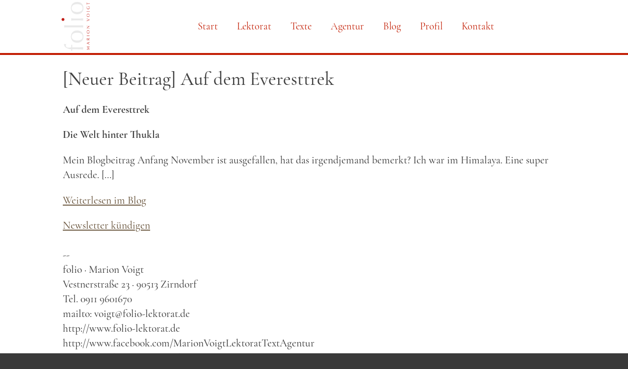

--- FILE ---
content_type: text/html; charset=UTF-8
request_url: https://www.folio-lektorat.de/newsletter-details/neuer-beitrag-auf-dem-everesttrek.html
body_size: 4369
content:
<!DOCTYPE html>
<html lang="de-DE">
<head>
<meta charset="UTF-8">
<title>[Neuer Beitrag] Auf dem Everesttrek - folio-lektorat</title>
<base href="https://www.folio-lektorat.de/">
<meta name="robots" content="index,follow">
<meta name="description" content="Erfahren Sie in meinem Newsletters von Marion Voigt - folio Lektorat | Texte | Agentur alles Lesenswerte aus der Welt der Bücher">
<meta name="generator" content="Contao Open Source CMS">
<meta name="viewport" content="width=device-width,initial-scale=1.0">
<link rel="stylesheet" href="system/modules/euf_grid/assets/euf_grid.css?v=03bbb5f1"><link rel="stylesheet" href="assets/contao/css/layout.min.css?v=8a9171bc"><link rel="stylesheet" href="assets/contao/css/form.min.css?v=8a9171bc"><link rel="stylesheet" href="bundles/contaommenu/mmenu/mmenu.css?v=2e934b13"><link rel="stylesheet" href="files/css/fonts.css?v=941883b3"><link rel="stylesheet" href="assets/css/files_scss_theme-styles.min.scss.css?v=22747936"><script src="assets/jquery/js/jquery.min.js?v=42c9d10e"></script><script src="bundles/contaommenu/mmenu/mmenu.polyfills.js?v=2e934b13"></script><script src="bundles/contaommenu/mmenu/mmenu.js?v=2e934b13"></script><!--<link rel="preload" href="/files/css/fonts.css" as="style">
<link href="/files/fonts/cormorant-garamond-v9-latin-regular.woff2" crossorigin>
<link href="/files/fonts/cormorant-garamond-v9-latin-italic.woff2" crossorigin>
<link href="/files/fonts/cormorant-garamond-v9-latin-500.woff2" crossorigin>
<link href="/files/fonts/cormorant-garamond-v9-latin-500italic.woff2" crossorigin>
<link href="/files/fonts/cormorant-garamond-v9-latin-700.woff2" crossorigin>
<link href="/files/fonts/cormorant-garamond-v9-latin-700italic.woff2" crossorigin>
-->
<style>@media screen and (min-width:850px){#navi-mmenu{display:none}}</style>
<link rel="apple-touch-icon" sizes="57x57" href="/files/layout/favicon/apple-icon-57x57.png">
<link rel="apple-touch-icon" sizes="60x60" href="/files/layout/favicon/apple-icon-60x60.png">
<link rel="apple-touch-icon" sizes="72x72" href="/files/layout/favicon/apple-icon-72x72.png">
<link rel="apple-touch-icon" sizes="76x76" href="/files/layout/favicon/apple-icon-76x76.png">
<link rel="apple-touch-icon" sizes="114x114" href="/files/layout/favicon/apple-icon-114x114.png">
<link rel="apple-touch-icon" sizes="120x120" href="/files/layout/favicon/apple-icon-120x120.png">
<link rel="apple-touch-icon" sizes="144x144" href="/files/layout/favicon/apple-icon-144x144.png">
<link rel="apple-touch-icon" sizes="152x152" href="/files/layout/favicon/apple-icon-152x152.png">
<link rel="apple-touch-icon" sizes="180x180" href="/files/layout/favicon/apple-icon-180x180.png">
<link rel="icon" type="image/png" sizes="192x192"  href="/files/layout/favicon/android-icon-192x192.png">
<link rel="icon" type="image/png" sizes="32x32" href="/files/layout/favicon/favicon-32x32.png">
<link rel="icon" type="image/png" sizes="96x96" href="/files/layout/favicon/favicon-96x96.png">
<link rel="icon" type="image/png" sizes="16x16" href="/files/layout/favicon/favicon-16x16.png">
<link rel="manifest" href="/files/layout/favicon/manifest.json">
<meta name="msapplication-TileColor" content="#ffffff">
<meta name="msapplication-TileImage" content="/files/layout/favicon/ms-icon-144x144.png">
<meta name="theme-color" content="#ffffff">
</head>
<body id="top">
<div id="wrapper">
<header id="header">
<div class="inside">
<div class="logo" style="padding-top: 0.25rem; padding-bottom: 0.25rem">
<a href="/" title="Startseite Marion Voigt folio Lektorat Texte Agentur" target="_self">
<img src="files/layout/folio_logo.svg" alt="folio lektorat Logo">
</a>
</div>
<!-- indexer::stop -->
<nav class="mod_navigation nav-main block">
<a href="newsletter-details/neuer-beitrag-auf-dem-everesttrek.html#skipNavigation1" class="invisible">Navigation überspringen</a>
<ul class="level_1">
<li class="submenu first"><a href="./" title="Marion Voigt folio · Lektorat | Texte | Agentur" class="submenu first" aria-haspopup="true">Start</a>
<ul class="level_2">
<li class="first"><a href="autorinnen-und-autoren.html" title="Lektorat, Texte und Beratung für Autorinnen und Autoren in Franken" class="first">Autorinnen und Autoren</a></li>
<li><a href="institutionen-und-unternehmen.html" title="Lektorat, Texte und Beratung für Institutionen und Unternehmen in Franken">Institutionen und Unternehmen</a></li>
<li class="last"><a href="verlage.html" title="Lektorat, Texte und Beratung für Verlage in Nürnberg, Fürth, Erlangen" class="last">Verlage</a></li>
</ul>
</li>
<li><a href="lektorat.html" title="Lektorat in Franken">Lektorat</a></li>
<li><a href="texte.html" title="Texte in Nürnberg, Fürth, Erlangen">Texte</a></li>
<li><a href="agentur.html" title="Ihre Beraterin für gute Texte und schöne Bücher in Franken">Agentur</a></li>
<li><a href="blog.html" title="Marion Voigt Blog">Blog</a></li>
<li class="submenu"><a href="profil.html" title="Marion Voigt Profil" class="submenu" aria-haspopup="true">Profil</a>
<ul class="level_2">
<li class="first"><a href="veroffentlichungen.html" title="Marion Voigt Veröffentlichungen" class="first">Veröffentlichungen</a></li>
<li class="last"><a href="kooperation-print-more.html" title="Marion Voigt Kooperation: print &amp; more" class="last">Kooperation: print & more</a></li>
</ul>
</li>
<li class="last"><a href="kontakt.html" title="Marion Voigt Kontaktinformationen" class="last">Kontakt</a></li>
</ul>
<span id="skipNavigation1" class="invisible"></span>
</nav>
<!-- indexer::continue -->
<div class="nav-toggle"><a href="#navi-mmenu"><img src="files/layout/icn_menu.svg" alt="Icon Menü"> Menü</a></div>
<!-- indexer::stop -->
<nav class="mod_mmenu" id="navi-mmenu">
<ul class="level_1">
<li class="submenu first"><a href="./" title="Marion Voigt folio · Lektorat | Texte | Agentur" class="submenu first" aria-haspopup="true">Start</a>
<ul class="level_2">
<li class="first"><a href="autorinnen-und-autoren.html" title="Lektorat, Texte und Beratung für Autorinnen und Autoren in Franken" class="first">Autorinnen und Autoren</a></li>
<li><a href="institutionen-und-unternehmen.html" title="Lektorat, Texte und Beratung für Institutionen und Unternehmen in Franken">Institutionen und Unternehmen</a></li>
<li class="last"><a href="verlage.html" title="Lektorat, Texte und Beratung für Verlage in Nürnberg, Fürth, Erlangen" class="last">Verlage</a></li>
</ul>
</li>
<li><a href="lektorat.html" title="Lektorat in Franken">Lektorat</a></li>
<li><a href="texte.html" title="Texte in Nürnberg, Fürth, Erlangen">Texte</a></li>
<li><a href="agentur.html" title="Ihre Beraterin für gute Texte und schöne Bücher in Franken">Agentur</a></li>
<li><a href="blog.html" title="Marion Voigt Blog">Blog</a></li>
<li class="submenu"><a href="profil.html" title="Marion Voigt Profil" class="submenu" aria-haspopup="true">Profil</a>
<ul class="level_2">
<li class="first"><a href="veroffentlichungen.html" title="Marion Voigt Veröffentlichungen" class="first">Veröffentlichungen</a></li>
<li class="last"><a href="kooperation-print-more.html" title="Marion Voigt Kooperation: print &amp; more" class="last">Kooperation: print & more</a></li>
</ul>
</li>
<li class="last"><a href="kontakt.html" title="Marion Voigt Kontaktinformationen" class="last">Kontakt</a></li>
</ul>
</nav>
<!-- indexer::continue -->
</div>
</header>
<div id="container">
<main id="main">
<div class="inside">
<div class="mod_article block" id="article-21">
<div  class="row ce_rowStart maxwidth-80">
<div class="col-md-12 ">
<div class="mod_newsletterreader block">
<h1>[Neuer Beitrag] Auf dem Everesttrek</h1>
<div class="newsletter">
<p><b>Auf dem Everesttrek</b></p>
<p><b>Die Welt hinter Thukla<br></b></p>
<p>Mein Blogbeitrag Anfang November ist ausgefallen, hat das irgendjemand bemerkt? Ich war im Himalaya. Eine super Ausrede. […]</p>
<p><a href="http://cto4.folio-lektorat.de/blog-details/offtopic-auf-dem-everesttrek.html" target="_blank" rel="noopener">Weiterlesen im Blog</a></p>
<p><a href="http://www.folio-lektorat.de/blog_newsletter.html" target="_blank" rel="noopener">Newsletter kündigen</a><br><br>-- <br>folio · Marion Voigt<br>Vestnerstraße 23 · 90513 Zirndorf<br>Tel. 0911 9601670<br>&#109;&#97;&#105;&#108;&#116;&#111;&#58; voigt@folio-lektorat.de<br>http://www.folio-lektorat.de<br>http://www.facebook.com/MarionVoigtLektoratTextAgentur<br>http://www.buecherfrauen.de<br>http://www.vfll.de<br><br></p>  </div>
<!-- indexer::stop -->
<p class="back"><a href="javascript:history.go(-1)" title="Zurück">Zurück</a></p>
<!-- indexer::continue -->
</div>
</div>
</div>
</div>
</div>
</main>
</div>
<footer id="footer">
<div class="inside">
<div class="footer">
<div  class="row ce_rowStart">
<div class="col-xs-10 col-md-2 col-start-xs-2 col-start-md-2 ">
<div class="ce_text block">
<h2>Kontakt</h2>
<p>Marion Voigt · folio<br>Lektorat | Texte | Agentur</p>
<p>Vestnerstraße 23<br>90513 Zirndorf<br>Tel. <a title="0049 911 9601670" href="tel:+499119601670">0049 911 9601670</a><br><a title="&#118;&#x6F;&#105;&#x67;&#116;&#x40;&#102;&#x6F;&#108;&#x69;&#111;&#x2D;&#108;&#x65;&#107;&#x74;&#111;&#x72;&#97;&#x74;&#46;&#x64;&#101;" href="&#109;&#97;&#105;&#108;&#116;&#111;&#58;&#118;&#x6F;&#105;&#x67;&#116;&#x40;&#102;&#x6F;&#108;&#x69;&#111;&#x2D;&#108;&#x65;&#107;&#x74;&#111;&#x72;&#97;&#x74;&#46;&#x64;&#101;">&#118;&#x6F;&#105;&#x67;&#116;&#x40;&#102;&#x6F;&#108;&#x69;&#111;&#x2D;&#108;&#x65;&#107;&#x74;&#111;&#x72;&#97;&#x74;&#46;&#x64;&#101;</a></p>
</div>
</div><div  class="ce_columns ce_colStart col-xs-10 col-md-3 col-start-xs-2 ">
<div class="col-xs-6 col-md-3 ">
<!-- indexer::stop -->
<div class="mod_newsletterSubscribeNotificationCenter block">
<h2>Newsletter erhalten</h2>
<form id="tl_subscribe_19" method="post">
<div class="formbody">
<input type="hidden" name="FORM_SUBMIT" value="tl_subscribe_19">
<input type="hidden" name="REQUEST_TOKEN" value="7fbac8.ZcY-xtC-bIguWZ4ziIHFjyUao50B45pBuPjppm8ElG8.XfQOteGONrkWF6xW_LekxERPysVXtqwK742KnyQ30wEXjE_rs_w0uFsM1w">
<input type="hidden" name="channels[]" value="1">
<div class="widget widget-text mandatory">
<label for="ctrl_email_19" class="invisible">E-Mail-Adresse</label>
<input type="email" name="email" id="ctrl_email_19" class="text mandatory" value="" placeholder="E-Mail-Adresse" required>
</div>
<div class="widget widget-captcha mandatory">
<label for="ctrl_subscribe_19">
<span class="invisible">Pflichtfeld </span>Sicherheitsfrage<span class="mandatory">*</span>
</label>
<input type="text" name="captcha_subscribe_19" id="ctrl_subscribe_19" class="captcha mandatory" value="" aria-describedby="captcha_text_subscribe_19" maxlength="2" required>
<span id="captcha_text_subscribe_19" class="captcha_text">&#66;&#x69;&#116;&#x74;&#101;&#x20;&#97;&#x64;&#100;&#x69;&#101;&#x72;&#101;&#x6E;&#32;&#x53;&#105;&#x65;&#32;&#x39;&#32;&#x75;&#110;&#x64;&#32;&#x36;&#46;</span>
<input type="hidden" name="captcha_subscribe_19_hash" value="">
<div style="display:none">
<label for="ctrl_subscribe_19_hp">Do not fill in this field</label>
<input type="text" name="captcha_subscribe_19_name" id="ctrl_subscribe_19_hp" value="">
</div>
<script>(function(){var e=document.getElementById('ctrl_subscribe_19'),p=e.parentNode,f=p.parentNode;if(f.classList.contains('widget-captcha')||'fieldset'===f.nodeName.toLowerCase()&&1===f.children.length){p=f}
e.required=!1;p.style.display='none';setTimeout(()=>{fetch("\/_contao\/captcha\/de_DE").then(r=>r.json()).then(d=>{e.value=d.sum;e.form.elements.captcha_subscribe_19_hash.value=d.hash;document.getElementById('captcha_text_subscribe_19').textContent=d.question})},5000)})()</script>
</div>
<div class="widget widget-submit">
<button type="submit" class="submit">Abonnieren</button>
</div>
</div>
</form>
</div>
<!-- indexer::continue -->
</div>
<div  class="row ce_rowStart gapless">
<div class="col-6 ">
<div class="ce_text block">
<p class="p1"><a title="Bisherige Newsletter" href="newsletter-archiv.html">» Bisherige Newsletter</a></p>
</div>
</div><div class="col-6 ">
<div class="ce_text block">
<p class="p1"><a title="Newsletter kündigen" href="newsletter.html">» Newsletter kündigen</a></p>
</div>
</div>
</div>
</div>
<div class="col-xs-10 col-md-2 col-start-xs-2 ">
<div class="ce_text rechtliches block">
<h2>Rechtliches</h2>
<p><a title="Impressum" href="impressum.html">Impressum</a></p>
<p><a title="Datenschutz" href="datenschutz.html">Datenschutz</a></p>
</div>
</div><div  class="ce_columns ce_colStart col-xs-10 col-md-3 col-start-xs-2 ">
<div class="col-md-12 ">
<h2 class="ce_headline">
Social Media</h2>
</div>
<div  class="row ce_rowStart">
<div class="col-4 ">
<div class="ce_image block">
<figure class="image_container">
<a href="https://www.facebook.com/MarionVoigtLektoratTextAgentur" title="Facebook" rel="noreferrer noopener">
<img src="assets/images/0/icn_facebook-c2ab5d0d.svg" width="32" height="38" alt="Facebook">
</a>
</figure>
</div>
</div><div class="col-4 ">
<div class="ce_image block">
<figure class="image_container">
<a href="https://www.instagram.com/foliolektorat/" title="Instagram" rel="noreferrer noopener">
<img src="assets/images/6/icn_instagram-9869c4e7.svg" width="32" height="38" alt="Instagram">
</a>
</figure>
</div>
</div><div class="col-4 ">
<div class="ce_image block">
<figure class="image_container">
<a href="https://www.linkedin.com/in/marionvoigt/" title="LinkedIn" rel="noreferrer noopener">
<img src="assets/images/8/icn_linkedin-9ee1d204.svg" width="32" height="38" alt="LinkedIn">
</a>
</figure>
</div>
</div><div class="col-4 ">
<div class="ce_image block">
<figure class="image_container">
<a href="https://www.xing.com/profile/Marion_Voigt3" title="Xing" rel="noreferrer noopener">
<img src="assets/images/b/icn_xing-6e43df14.svg" width="32" height="38" alt="Xing">
</a>
</figure>
</div>
</div>
</div>
</div>
</div>
</div>            </div>
</footer>
</div>
<script>document.addEventListener("DOMContentLoaded",function(){const menu=document.querySelector('#navi-mmenu');if(null!==menu&&0===menu.querySelectorAll('li.active').length){const trails=menu.querySelectorAll('li.trail');if(0<trails.length){trails.item(trails.length-1).classList.add('active')}}
new Mmenu('#navi-mmenu',{"navbar":{"title":"Men\u00fc"},"onClick":{"close":!0},"extensions":["theme-dark","fx-menu-slide","fx-panels-none"],"polyfill":!0},{"classNames":{"selected":"active"},"offCanvas":{"page":{"selector":"#wrapper"}}})})</script>
<script type="application/ld+json">
[
    {
        "@context": "https:\/\/schema.org",
        "@graph": [
            {
                "@type": "WebPage"
            }
        ]
    },
    {
        "@context": "https:\/\/schema.contao.org",
        "@graph": [
            {
                "@type": "Page",
                "fePreview": false,
                "groups": [],
                "noSearch": false,
                "pageId": 21,
                "protected": false,
                "title": "[Neuer Beitrag] Auf dem Everesttrek"
            }
        ]
    }
]
</script></body>
</html>

--- FILE ---
content_type: text/css
request_url: https://www.folio-lektorat.de/files/css/fonts.css?v=941883b3
body_size: 430
content:
/* cormorant-garamond-regular - latin */
@font-face {
  font-family: 'Cormorant Garamond';
  font-style: normal;
  font-weight: 400;
  /* font-display: swap; */
  src: url('../fonts/cormorant-garamond-v9-latin-regular.eot'); /* IE9 Compat Modes */
  src: local(''),
       url('../fonts/cormorant-garamond-v9-latin-regular.eot?#iefix') format('embedded-opentype'), /* IE6-IE8 */
       url('../fonts/cormorant-garamond-v9-latin-regular.woff2') format('woff2'), /* Super Modern Browsers */
       url('../fonts/cormorant-garamond-v9-latin-regular.woff') format('woff'), /* Modern Browsers */
       url('../fonts/cormorant-garamond-v9-latin-regular.ttf') format('truetype'), /* Safari, Android, iOS */
       url('../fonts/cormorant-garamond-v9-latin-regular.svg#CormorantGaramond') format('svg'); /* Legacy iOS */
  
}
/* cormorant-garamond-italic - latin */
@font-face {
  font-family: 'Cormorant Garamond';
  font-style: italic;
  font-weight: 400;
  /* font-display: swap; */
  src: url('../fonts/cormorant-garamond-v9-latin-italic.eot'); /* IE9 Compat Modes */
  src: local(''),
       url('../fonts/cormorant-garamond-v9-latin-italic.eot?#iefix') format('embedded-opentype'), /* IE6-IE8 */
       url('../fonts/cormorant-garamond-v9-latin-italic.woff2') format('woff2'), /* Super Modern Browsers */
       url('../fonts/cormorant-garamond-v9-latin-italic.woff') format('woff'), /* Modern Browsers */
       url('../fonts/cormorant-garamond-v9-latin-italic.ttf') format('truetype'), /* Safari, Android, iOS */
       url('../fonts/cormorant-garamond-v9-latin-italic.svg#CormorantGaramond') format('svg'); /* Legacy iOS */
}
/* cormorant-garamond-500 - latin */
@font-face {
  font-family: 'Cormorant Garamond';
  font-style: normal;
  font-weight: 500;
  /* font-display: swap; */
  src: url('../fonts/cormorant-garamond-v9-latin-500.eot'); /* IE9 Compat Modes */
  src: local(''),
       url('../fonts/cormorant-garamond-v9-latin-500.eot?#iefix') format('embedded-opentype'), /* IE6-IE8 */
       url('../fonts/cormorant-garamond-v9-latin-500.woff2') format('woff2'), /* Super Modern Browsers */
       url('../fonts/cormorant-garamond-v9-latin-500.woff') format('woff'), /* Modern Browsers */
       url('../fonts/cormorant-garamond-v9-latin-500.ttf') format('truetype'), /* Safari, Android, iOS */
       url('../fonts/cormorant-garamond-v9-latin-500.svg#CormorantGaramond') format('svg'); /* Legacy iOS */
}
/* cormorant-garamond-500italic - latin */
@font-face {
  font-family: 'Cormorant Garamond';
  font-style: italic;
  font-weight: 500;
  /* font-display: swap; */
  src: url('../fonts/cormorant-garamond-v9-latin-500italic.eot'); /* IE9 Compat Modes */
  src: local(''),
       url('../fonts/cormorant-garamond-v9-latin-500italic.eot?#iefix') format('embedded-opentype'), /* IE6-IE8 */
       url('../fonts/cormorant-garamond-v9-latin-500italic.woff2') format('woff2'), /* Super Modern Browsers */
       url('../fonts/cormorant-garamond-v9-latin-500italic.woff') format('woff'), /* Modern Browsers */
       url('../fonts/cormorant-garamond-v9-latin-500italic.ttf') format('truetype'), /* Safari, Android, iOS */
       url('../fonts/cormorant-garamond-v9-latin-500italic.svg#CormorantGaramond') format('svg'); /* Legacy iOS */
}
/* cormorant-garamond-700 - latin */
@font-face {
  font-family: 'Cormorant Garamond';
  font-style: normal;
  font-weight: 700;
  /* font-display: swap; */
  src: url('../fonts/cormorant-garamond-v9-latin-700.eot'); /* IE9 Compat Modes */
  src: local(''),
       url('../fonts/cormorant-garamond-v9-latin-700.eot?#iefix') format('embedded-opentype'), /* IE6-IE8 */
       /*url('../fonts/cormorant-garamond-v9-latin-700.woff2') format('woff2'), */ /* Super Modern Browsers */
       url('../fonts/cormorant-garamond-v9-latin-700.woff') format('woff'), /* Modern Browsers */
       url('../fonts/cormorant-garamond-v9-latin-700.ttf') format('truetype'), /* Safari, Android, iOS */
       url('../fonts/cormorant-garamond-v9-latin-700.svg#CormorantGaramond') format('svg'); /* Legacy iOS */
}
/* cormorant-garamond-700italic - latin */
@font-face {
  font-family: 'Cormorant Garamond';
  font-style: italic;
  font-weight: 700;
  /* font-display: swap; */
  src: url('../fonts/cormorant-garamond-v9-latin-700italic.eot'); /* IE9 Compat Modes */
  src: local(''),
       url('../fonts/cormorant-garamond-v9-latin-700italic.eot?#iefix') format('embedded-opentype'), /* IE6-IE8 */
       url('../fonts/cormorant-garamond-v9-latin-700italic.woff2') format('woff2'), /* Super Modern Browsers */
       url('../fonts/cormorant-garamond-v9-latin-700italic.woff') format('woff'), /* Modern Browsers */
       url('../fonts/cormorant-garamond-v9-latin-700italic.ttf') format('truetype'), /* Safari, Android, iOS */
       url('../fonts/cormorant-garamond-v9-latin-700italic.svg#CormorantGaramond') format('svg'); /* Legacy iOS */
}

--- FILE ---
content_type: text/css
request_url: https://www.folio-lektorat.de/assets/css/files_scss_theme-styles.min.scss.css?v=22747936
body_size: 8675
content:
@charset "UTF-8";
html{-webkit-font-smoothing:antialiased}body{font:75% "Cormorant Garamond", TimesNewRoman, Verdana, Arial, Helvetica, sans-serif;color:#414141;background-color:#3a3a3a;font-weight:500}.content-element-list td{vertical-align:top}.content-element-list td.col_0,.content-element-list th.head_0{width:25%}.content-element-list td.col_1,.content-element-list th.head_1{width:20%}figure{margin:0;padding:0}fieldset{border:none}a{color:#6b573f}.back,.error{margin-right:10px;margin-left:10px}h1,h2,h3,h4{font-weight:500}h1 a,h2 a,h3 a,h4 a{text-decoration:none}#wrapper{font-size:1.8em;line-height:1.4}h1{font-size:2.571em}h3{color:#414141}h2,#container legend{font-size:1.7em;color:#414141}#footer h2{color:#fff}.h2-red h2{color:#c21d03;font-size:1.3em}#container a:hover{color:#c21d03}#container legend{width:100%;display:block;margin-bottom:20px}input[type="search"]{-webkit-appearance:textfield;box-sizing:content-box}input[type="search"]::-webkit-search-cancel-button,input[type="search"]::-webkit-search-decoration{-webkit-appearance:none}.clearfix:after,#wrapper:after{height:0;clear:both;display:block;line-height:0;content:".";visibility:hidden}.clearfix{display:inline-block}html[xmlns] .clearfix{display:block}* html .clearfix{height:1%}.clr{clear:both}.showat480,.showat768{display:none}.center{text-align:center}.no_mb *{margin-block-end:0 !important}.bg-light{background-color:#f4f2f1;padding:2rem 0;margin-bottom:2rem}.rsts-skin-default.rsts-type-fade .rsts-slide{background-color:#f4f2f1}#main .ce_text ul{overflow:auto;display:block;margin-left:0.1rem;text-indent:-0.1rem;padding-left:0}.ie #main .ce_text ul{width:100%;position:relative;display:block;margin-left:0;padding-left:0}#main .ce_text ul li{padding-left:1.5em;text-indent:-1.5em;list-style-type:disc;list-style-position:inside}.ie #main .ce_text ul li{padding-left:0.5em;text-indent:-1.3em;list-style-type:disc;list-style-position:inside}.safari #main .ce_text ul li{padding-left:0.5em;text-indent:-1em;list-style-type:disc;list-style-position:inside}.firefox #main .ce_text ul li{padding-left:0;text-indent:-0.7em;list-style-type:disc;list-style-position:inside}#main .ce_text ul li ul li{margin-top:0.5em;margin-bottom:0.5em;margin-left:1.3em;list-style-type:circle}#main .ce_text ol{margin-top:0.5em;margin-bottom:0.5em;margin-left:3.2em;list-style-type:decimal}#main .ce_text ol li ol{margin-left:1.3em;list-style-type:lower-roman}#main .ce_text.red-dot ul{list-style-type:none}#main .ce_text.red-dot ul li{margin-left:inherit;padding-left:inherit;line-height:170%;text-indent:inherit;list-style-type:inherit;list-style-position:inherit;text-indent:-2rem;margin-left:2rem}#main .ce_text.red-dot ul li ul li{margin-bottom:0}#main .ce_text.red-dot ul li ul{text-indent:-1rem;margin-left:0rem;padding-left:0.5rem}.red-dot li:before{list-style-type:square;content:"";display:inline-block;height:0.5em;width:0.5em;background-image:url(../../files/layout/red-dot.svg);background-size:contain;background-repeat:no-repeat;padding-left:1.2em}#wrapper{background-color:#ffffff}#main{max-width:100%;overflow:hidden;float:left;clear:both;padding:0 0 60px}#left{margin-top:20px;margin-right:10px}.columns2 #main .inside{padding-left:10px}#container{clear:both;padding-bottom:20px}.box-1{padding:1em;border:1px solid;border-color:#D4CBC5;background-color:#f4f2f1}.pdf_link{right:10px;position:absolute;top:78px}.mt-1{margin-top:1rem}.mb-1{margin-bottom:1rem}.ml-1{margin-left:1rem}.mr-1{margin-right:1rem}.mt-2{margin-top:2rem}.mb-2{margin-bottom:2rem}.ml-2{margin-left:2rem}.mr-2{margin-right:2rem}.mt-3{margin-top:3rem}.mb-3{margin-bottom:3rem}.ml-3{margin-left:3rem}.mr-3{margin-right:3rem}.gapless{grid-gap:0}h1  div h2{margin-bottom:2rem}img{max-width:100%;height:auto}#header .inside{display:flex;border-bottom:4px solid #c21d03;justify-content:space-between}.logo{display:flex;align-items:flex-start;width:calc(30% - 8.33333% - 15px);padding-left:calc(8.33333% + 15px);max-height:100px;padding-bottom:0.5rem}.logo img{max-height:100px;width:64px;height:100px}.header-top-bar{width:100%;margin-bottom:20px;margin-left:0;padding-top:5px;padding-bottom:5px;border-top:1px solid;font-size:0.857em;overflow:auto;border-color:#D4CBC5;background-color:#eae5e2}.header-top-bar .inner{padding:5px 10px}.rss{float:right;margin-top:1px;margin-left:15px}.inside>.header-line{clear:both;margin-top:10px;margin-right:10px;margin-left:10px;padding-top:10px;border-bottom:1px dotted;border-color:#D4CBC5}.start .inside>.header-line{padding-top:0;border:none}.form-search{width:200px;float:right;margin-top:1px}.form-search .formbody label{margin-top:0}.form-search .text,.form-search .submit_container{float:left}.form-search .submit:focus{outline:none}.form-search .formbody{width:100%;position:relative;float:left}.form-search .formbody .text{width:80%;margin:0;line-height:1.2em;padding:4px 6px}#header-image-wrapper{overflow:hidden;margin-top:-5px}#footer{font-size:16px}#footer .inside{float:left;padding:0 0 10px;background-color:#737373;color:#ffffff;width:100%}#footer .inside>[class*="grid"]{margin-right:10px;margin-left:10px}#footer a,#footer a:visited,#footer a:hover,#footer a:focus,#footer a:active{text-decoration:none;color:#ffffff}#footer a:hover,#footer a:focus,#footer a:active{text-decoration:underline}.footer-list>div{overflow:hidden;margin:15px 0 0;padding:0 0 15px;border-bottom:1px solid;border-color:#60584D}.footer-list>div.last{border-bottom:1px solid;border-color:#60584D}.footer-list a{width:99%;float:left;display:block}.footer-list .date{display:block}.footer-list .time{display:none}@media (max-width:767px){.rechtliches{display:grid;grid-template-columns:auto auto;grid-template-rows:auto auto}.rechtliches h2{grid-column-start:1;grid-column-end:3}.rechtliches p{max-width:50%}}.mod_navigation ul{margin:0;padding:0;list-style:none}.nav-meta{float:right;margin-top:1px;margin-right:10px;line-height:25px}.nav-meta li{display:inline;padding:0 5px}.nav-meta a{text-decoration:none}.nav-meta a:hover{text-decoration:underline}.nav-left{margin:20px 0;border:1px solid;font-weight:bold;border-left:none;border-color:#D4CBC5}.nav-left a,.nav-left strong.active,.nav-left strong.trail,.nav-left a.trail{padding:10px;border-top:none;border-left:none;border-right:none}.nav-left strong.active,.nav-left strong.trail,.nav-left a.trail{border-top:1px solid #c21d03}.nav-left .last a,.nav-left .last strong.active,.nav-left strong.trail{border-bottom:none}.pagination{clear:both;margin-top:10px;padding-top:5px;border-top:1px solid;border-color:#D4CBC5}.pagination ul{margin:0;padding:0;list-style:none}.pagination li{float:left}.pagination a,.pagination strong{display:inline-block;margin-right:2px;padding:5px 10px}.mod_booknav{clear:both;margin-top:20px;padding-top:10px;border-top:1px solid;border-color:#D4CBC5}.mod_booknav ul{margin:0;padding:0;list-style:none}.mod_booknav li{float:left}.mod_booknav a,.mod_booknav strong{margin-right:2px;padding:5px}.noprevlink .mod_booknav .up,.noprevlink .mod_booknav .prev{display:none}.mod_breadcrumb ul{margin:15px 0 0 10px;padding:0;font-size:0.929em;list-style-type:none}.mod_breadcrumb li{float:left;padding-right:15px;padding-left:5px;background-image:url("../../files/img/icons/icon_arrow-small.png");background-position:right center;background-repeat:no-repeat}.mod_breadcrumb .first{padding-left:0}.mod_breadcrumb a{text-decoration:none}.mod_breadcrumb a:hover{text-decoration:underline}.mod_breadcrumb .active{font-weight:bold;background:none;color:#c21d03}.mod_sitemap ul{margin:0;padding:0;list-style:none}.mod_sitemap li{margin:0;padding:0 0 5px 15px;background-image:url("../../files/img/bg/sitemap_normal.png");background-repeat:no-repeat}.mod_sitemap>ul>li.first{background-image:url("../../files/img/bg/sitemap_first.png")}.mod_sitemap li.last{background-image:url("../../files/img/bg/sitemap_last.png")}.mod_sitemap a{display:block;padding:2px;background-color:#ffffff}@media screen and (max-width:850px){.mm-menu{font-size:16px}.nav-main{display:none}.nav-toggle{margin-top:1rem;margin-right:2rem;width:70%;display:flex;justify-content:flex-end}.nav-toggle a{font-size:1.5em;text-decoration:none}.nav-toggle img{width:32px;height:32px}}@media screen and (min-width:850px){.nav-toggle{display:none}#nav-main{display:block}.nav-main{align-items:flex-end;margin-right:5%;width:65%;display:flex}.nav-main>ul>li>a,.nav-main>ul>li>.active,.nav-main>ul>li>.trail,.nav-left a,.nav-left strong.active,.nav-left a.active,.nav-left strong.trail,.nav-left a.trail,.pagination a,.pagination strong,.mod_booknav a,.mod_booknav strong{display:flex;padding-right:calc(3px + (40 - 3)*(100vw - 768px)/(1920 - 768));padding-left:calc(3px + (40 - 3)*(100vw - 768px)/(1920 - 768));font-weight:400;text-decoration:none;color:#c21d03;border-color:#fff;background:#fff;filter:progid:DXImageTransform.Microsoft.gradient(startColorstr="$navOffGradient1", endColorstr="$navOffGradient2",GradientType=0);font-size:calc(18px + (24 - 18)*(100vw - 768px)/(1920 - 768))}.nav-main ul{width:auto;margin:0;padding:0;list-style-type:none;height:100%}.nav-main li{width:auto;float:left;margin:0;height:100%;font-size:calc(18px + (24 - 18)*(100vw - 768px)/(1920 - 768))}.nav-main span,.nav-main strong,.nav-main li a{display:block;text-decoration:none;color:#000000;height:100%;display:flex;align-items:center}.nav-main .level_1 li strong:hover,.nav-main .level_1 li strong.active,.nav-main .level_1 li a:hover{background-color:#fff;align-items:center;display:flex;color:#414141}.nav-main .level_2 li strong:hover,.nav-main .level_2 li strong.active,.nav-main .level_2 li a:hover{background-color:inherit;color:#c21d03}.nav-main .trail>span,.nav-main strong.active{color:#c21d03 !important;text-decoration:underline !important}.nav-main .trail>span>li>span,.nav-main li.trail strong.active{color:#c21d03 !important;text-decoration:none !important}.nav-main a.active,.nav-main a.trail,.nav-main span.active,.nav-main span.trail,.nav-main strong.active,.nav-main strong.trail,.nav-main a:focus,.nav-main a:hover{color:#c21d03}.nav-main a:hover span{color:#c21d03}.nav-main .level1 a.active,.nav-main .level1 a.trail,.nav-main .level1 a span.trail,.nav-main .level1 span.active,.nav-main .level1 span.trail,.nav-main .level1 strong.active,.nav-main .level1 strong.trail,.nav-main .level1 a:focus,.nav-main .level1 a:hover{color:#c21d03}.nav-main .level2 a.active,.nav-main .level2 a.trail,.nav-main .level2 a span.trail,.nav-main .level2 span.active,.nav-main .level2 span.trail,.nav-main .level2 strong.active,.nav-main .level2 strong.trail,.nav-main .level2 a:focus,.nav-main .level2 a:hover{border-bottom:0px solid #ffffff;background-color:#ffffff}.nav-main .level_2{width:0;height:0;left:-999em;top:-999em;position:absolute;overflow:hidden;display:inline}.nav-main .level_2 li{clear:both;width:100%;border-bottom:1px solid #c21d03;height:42px}.nav-main li:hover .level_2{width:auto;height:auto;min-width:78px;left:auto;top:108px;overflow:auto;display:block;-webkit-box-shadow:1px 1px 2px 2px rgba(0, 0, 0, 0.1);box-shadow:1px 1px 2px 2px rgba(0, 0, 0, 0.1);background-color:#f4f2f1;z-index:1001;border-radius:0}.nav-main .level_2 li{padding-right:calc(3px + (20 - 3)*(100vw - 768px)/(1920 - 768));padding-left:calc(3px + (20 - 3)*(100vw - 768px)/(1920 - 768))}.nav-main .level_2 a,.nav-main .level_2 span,.nav-main .level_2 strong{border-bottom:0;margin:0;font-weight:normal}#header .mod_navigation .level_2 span.active,#header .mod_navigation .level_2 strong.active,#header .mod_navigation .level_2 a:focus,#header .mod_navigation .level_2 a span:hover{color:#c21d03}#header .mod_navigation .level_1 li .level_2 a:hover{background-color:inherit}}.reddot{margin-bottom:2.5rem}.reddot .image_container{margin-right:0rem !important;margin-bottom:0rem !important}.nav_dot{grid-template-columns:repeat(12, 1fr);grid-column-start:1;grid-column-end:13;grid-row-start:1;grid-row-end:2;justify-items:stretch}.nav_dot ul{display:inline-grid;grid-template-columns:repeat(3, 1fr);grid-template-rows:1fr;column-gap:15px;row-gap:15px;justify-items:stretch;width:100%}.nav_dot li{text-align:center;font-size:1.8rem;margin-top:0rem;margin-bottom:0rem;border-bottom:none;font-weight:700;color:#6b573f;display:flex;justify-content:space-between;align-items:stretch;align-self:stretch}.nav_dot li.active{color:#c21d03}.nav_dot li strong:before,.nav_dot li a:hover:before{content:"";height:37px;width:40px;background:url(../../files/layout/red-dot.png) 50% 50% no-repeat;background-size:contain;display:block;position:relative;left:50%;margin-left:-20px;margin-bottom:0.5rem}.nav_dot li a:before{content:"";height:37px;width:40px;background:url(../../files/layout/red-dot-inactive.png) 50% 50% no-repeat;background-size:contain;display:block;position:relative;left:50%;margin-left:-20px;margin-bottom:0.5rem}.reddot_content{margin-top:1rem}.reddot_start.nav_dot li strong:before,.reddot_start.nav_dot li a:hover:before{content:"";height:37px;width:40px;background:url(../../files/layout/red-dot.png) 50% 50% no-repeat;background-size:contain;display:block;position:relative;left:50%;margin-left:-20px;margin-bottom:0.5rem}.reddot_start.nav_dot li a:before{content:"";height:37px;width:40px;background:url(../../files/layout/red-dot.png) 50% 50% no-repeat;background-size:contain;display:block;position:relative;left:50%;margin-left:-20px;margin-bottom:0.5rem}.nav_dot li a,.nav_dot li strong{display:flex;flex-direction:column;padding:2rem;width:100%}.nav_dot li a{color:#6b573f;text-decoration:none}.nav_dot li a:hover{padding:2rem}@media screen and (max-width:850px){.reddot{margin-bottom:0.5rem}.nav_dot li a,.nav_dot li strong{display:flex;flex-direction:column;padding:0.5rem;width:100%}.nav_dot li a:hover{padding:0.5rem}.nav_dot{grid-template-columns:repeat(12, 1fr);grid-column-start:1;grid-column-end:13;grid-row-start:1;grid-row-end:4;justify-items:stretch}.nav_dot ul{display:inline-grid;grid-template-columns:1fr;grid-template-rows:1fr 1fr 1fr;column-gap:0;row-gap:0px;justify-items:stretch;width:100%}.nav_dot li a:before{content:"";background:url("../../files/layout/red-dot-inactive.png");background-size:contain;width:40px;height:37px}.nav_dot li strong:before,.nav_dot li a:hover:before{background-size:contain;content:"";background:url("../../files/layout/red-dot.png");background-size:contain;width:40px;height:37px}}.ce_accordion{margin-top:-1px;border:1px solid #D4CBC5;border-bottom:none}.toggler{position:relative;padding:6px 10px;border-top:0px solid;border-right:0px solid;border-bottom:1px solid;border-left:0px solid;font-size:1.143em;font-weight:bold;color:#7F7266;border-color:#D4CBC5;background:#F4F2F0;background:-moz-linear-gradient(top, #F4F2F0 0%, #EEE9E7 3%, #E1DAD6 100%);background:-webkit-gradient(linear, left top, left bottom, color-stop(0%, #F4F2F0), color-stop(3%, #EEE9E7), color-stop(100%, #E1DAD6));background:-webkit-linear-gradient(top, #F4F2F0 0%, #EEE9E7 3%, #E1DAD6 100%);background:-o-linear-gradient(top, #F4F2F0 0%, #EEE9E7 3%, #E1DAD6 100%);background:-ms-linear-gradient(top, #F4F2F0 0%, #EEE9E7 3%, #E1DAD6 100%);background:linear-gradient(to bottom, #F4F2F0 0%, #EEE9E7 3%, #E1DAD6 100%);filter:progid:DXImageTransform.Microsoft.gradient(startColorstr="$navOffGradient1", endColorstr="$navOffGradient2",GradientType=0);font-size:1.143em;cursor:pointer}.toggler:after{width:20px;height:20px;right:10px;position:absolute;display:block;background-image:url("../../files/img/icons/icon_arrow-bottom.png");background-repeat:no-repeat;text-indent:-9999em;content:".";top:8px;background-position:100% 5px}.toggler:hover,.toggler.active{color:#c21d03}.toggler:focus{outline:none}.toggler.ui-state-active:after{background-image:url("../../files/img/icons/icon_arrow-top.png")}.toggler.ui-state-active span{color:#c21d03}.accordion>div{padding:6px 10px;border-bottom:1px solid;border-color:#D4CBC5;background-color:#F4F2F0}table{width:100%;margin-bottom:10px;border:1px solid;border-collapse:collapse;border-color:#D4CBC5}table caption{margin-bottom:1em;text-align:left;font-weight:bold}th,td{border-right:1px solid;border-bottom:1px solid;border-color:#D4CBC5;vertical-align:top}th{padding:1%;text-align:left;background-color:#eee9e7}td{padding:8px}td.col_last{border-right:none}.odd td{background-color:#F6F6F6}.even td{background-color:#f4f2f0}.comment_default{margin-bottom:20px}.ce_comments p.info{margin:0;padding:5px;font-weight:bold;color:#c21d03}.ce_comments .comment{margin:0;padding:0 5px;border:1px solid;border-color:#D4CBC5}.ce_comments .reply{margin:10px 0 0 30px;padding:0}.ce_comments .reply p.info{background:transparent}.ce_comments .form{margin-top:30px}.ce_comments .widget{margin-top:1.5em}.ce_comments .text{display:inline-block;width:29%;margin-right:1%}.ce_comments .formbody label{display:inline-block;width:40%;margin-top:0}#container .ce_gallery ul{margin:0;padding:0}#container .image_container a img{position:relative;display:inline-block;width:auto;height:auto;max-width:100%}#container .image_container a:hover img{border-color:#c21d03}#container figure.float_left{margin-right:20px}#container figure.float_right{margin-left:20px}#container .caption{padding:3px;color:#737373;font-style:italic;border-top:1px dotted #f2f2f2;border-bottom:1px dotted #f2f2f2;margin-bottom:0.5rem}.ce_downloads ul{margin:0;padding:0;border-top:1px solid;list-style-type:none;border-color:#D4CBC5}.ce_downloads li{margin-top:2px;padding:1%;border-bottom:1px solid;border-color:#D4CBC5;background-color:#F4F2F0}.ce_download img,.ce_downloads img{margin-right:1%;vertical-align:middle}.content-slider{position:relative;overflow:hidden;visibility:hidden}.ce_sliderStart{position:relative}.slider-wrapper{position:relative;overflow:hidden}.slider-wrapper>div{width:100%;height:300px;float:left;padding:0}.slidebox1{position:relative;background:#EEE9E7;background:-moz-linear-gradient(top, #EEE9E7 0%, #F4F2F0 100%);background:-webkit-gradient(linear, left top, left bottom, color-stop(0%, #EEE9E7), color-stop(100%, #F4F2F0));background:-webkit-linear-gradient(top, #EEE9E7 0%, #f4f2f1 100%);background:-o-linear-gradient(top, #EEE9E7 0%, #F4F2F0 100%);background:-ms-linear-gradient(top, #EEE9E7 0%, #F4F2F0 100%);background:linear-gradient(to bottom, #EEE9E7 0%, #F4F2F0 100%);filter:progid:DXImageTransform.Microsoft.gradient(startColorstr="$navOffGradient2", endColorstr="$navOffGradient1",GradientType=0)}.slidebox1 h1,.slidebox1 p{margin-right:50px;margin-left:20px}.slidebox1 .image_container{top:0;right:0;position:absolute}.slider-control{height:55px}.slider-control .slider-menu{font-size:3em;line-height:1.6em}.slider-control .slider-prev,.slider-control .slider-next{min-width:55px;margin-right:10px;margin-left:10px;padding:8px;text-align:center;border:1px solid;text-decoration:none;display:block;font-weight:bold;color:#7F7266;border-color:#D4CBC5;background:#F4F2F0;background:-moz-linear-gradient(top, #F4F2F0 0%, #EEE9E7 3%, #E1DAD6 100%);background:-webkit-gradient(linear, left top, left bottom, color-stop(0%, #F4F2F0), color-stop(3%, #EEE9E7), color-stop(100%, #E1DAD6));background:-webkit-linear-gradient(top, #F4F2F0 0%, #EEE9E7 3%, #E1DAD6 100%);background:-o-linear-gradient(top, #F4F2F0 0%, #EEE9E7 3%, #E1DAD6 100%);background:-ms-linear-gradient(top, #F4F2F0 0%, #EEE9E7 3%, #E1DAD6 100%);background:linear-gradient(to bottom, #F4F2F0 0%, #EEE9E7 3%, #E1DAD6 100%);filter:progid:DXImageTransform.Microsoft.gradient(startColorstr="$navOffGradient1", endColorstr="$navOffGradient2",GradientType=0);font-size:1.143em}#wrapper .slider-control .slider-prev:hover,#wrapper .slider-control .slider-next:hover{border-color:#c21d03;color:#ffffff;background:#c21d03;background:-moz-linear-gradient(top, #FF9B50 0%, #c21d03 3%, #E37A25 96%, #c21d03 100%);background:-webkit-gradient(linear, left top, left bottom, color-stop(0%, #FF9B50), color-stop(3%, #c21d03), color-stop(96%, #E37A25), color-stop(100%, #c21d03));background:-webkit-linear-gradient(top, #FF9B50 0%, #c21d03 3%, #E37A25 96%, #c21d03 100%);background:-o-linear-gradient(top, #FF9B50 0%, #c21d03 3%, #E37A25 96%, #c21d03 100%);background:-ms-linear-gradient(top, #FF9B50 0%, #c21d03 3%, #E37A25 96%, #c21d03 100%);background:linear-gradient(to bottom, #FF9B50 0%, #c21d03 3%, #E37A25 96%, #c21d03 100%);filter:progid:DXImageTransform.Microsoft.gradient(startColorstr="$navOnGradient1", endColorstr="$navOnGradient2",GradientType=0)}.sliderdemo .content-slider{margin-right:10px}.content-slider .slidebox1 h1,.content-slider .slidebox1 p,.sliderdemo .slidebox1 h1,.sliderdemo .slidebox1 p{margin-right:400px;margin-left:20px}.mod_article .slider-wrapper *[class*="ce_"],.mod_article .ce_sliderStart{margin:0}.ce_toplink>a:before{content:"⇑";font-weight:bold;text-decoration:none;float:left;margin-right:5px}.btn-1 a{background-color:#f4f2f1;color:#6b573f;border-bottom:4px solid #c21d03;padding:0.5rem 2rem;text-decoration:none;display:block}@media screen and (min-width:768px){.maxwidth-80{max-width:80%;margin-left:auto;margin-right:auto;justify-content:space-between;align-self:center}}.rsts-skin-default.rsts-main{border-top:4px solid #c21d03}.rsts-view,.rsts-thumbs-view{padding:3rem 0}@media screen and (min-width:768px){.rsts-view,.rsts-thumbs-view{position:relative;padding:2rem}}.slider_only_thumbs .rsts-view{display:none !important}.mod_listing .formbody{margin-bottom:1.5em}.mod_listing .formbody .select{width:20%}.info{margin-top:0;padding-top:0;padding-bottom:5px;border-top:1px dotted;font-style:italic;border-color:#D4CBC5}h1{font-size:2.4rem;line-height:1.2;margin-bottom:1.5rem}h2{font-size:1.8rem;margin-top:0.5rem;margin-bottom:0.5rem;border-bottom:none;font-weight:700;color:#6b573f}h3{color:#c21d03;font-size:1.3rem;font-weight:700;line-height:1;margin-top:0.5rem;margin-bottom:0.5rem}h4{font-size:1.2rem;margin-top:0.5rem;margin-bottom:0.5rem}.image_container{margin-right:1.5rem;margin-bottom:1rem}p{margin-block-start:0em}em{letter-spacing:0.3px}.recurring{padding:5px;background-color:#FF9B50;border:1px solid #c21d03;color:#fff}.round300{border-radius:150px;border:1px solid #6b573f;-webkit-filter:grayscale(100%);filter:grayscale(100%)}.round100{border-radius:150px;border:1px solid #6b573f}.mod_newslist{padding:0 0 10px;border-bottom:none}.mod_newslist .last{border-bottom:1px solid transparent}.mod_newslist p.info{font-size:0.786em;margin-bottom:0}.mod_article .mod_newslist *[class*="layout_"]>*{margin-right:0;margin-left:0}.mod_article .layout_full>*{margin-right:10px;margin-left:10px}.layout_short h2{margin-top:0}.mod_newsarchive p.info{margin-bottom:0;font-size:0.786em}.mod_newsarchive h2{margin-top:0}.mod_newsarchive h1{padding:0 10px}.mod_newsmenu{margin:20px 0 0;font-weight:bold;border-left:none}.mod_newsmenu ul{margin:0;padding:0;list-style:none}.mod_newsmenu ul>.year{margin-bottom:20px;padding-left:0;font-size:1.6em;border:1px solid #D4CBC5;color:#414141;background-color:#F4F2F0}.mod_newsmenu .year ul{margin-top:0}.mod_newsmenu a,.mod_newsmenu span.active{display:block;padding:10px;border-top:1px solid;font-size:0.7em;text-decoration:none;background:url("../../files/img/icons/icon_arrow-right-grey.png") no-repeat 95% 50%;border-bottom:1px solid #D4CBC5;color:#414141;border-top-color:#ffffff}.mod_newsmenu a:hover,.mod_newsmenu span.active{background-image:url("../../files/img/icons/icon_arrow-right-orange.png");color:#c21d03}.mod_newsmenu span.active{background-image:url("../../files/img/icons/icon_arrow-right-darkorange.png");color:#fff;background-color:#c21d03;border-top-color:#c21d03}.mod_newsmenu .last a,.mod_newsmenu .last span.active,.mod_newsmenu span.trail{border-bottom:none}.mod_article .mod_newsreader{margin-right:10px;margin-left:10px}.mod_newsreader .layout_full .ce_text{margin-top:3rem}.top_bloglist .layout_latest{background-color:#f4f2f1;border-top:4px solid #c21d03;padding:0 15px;display:flex;justify-content:space-between;flex-direction:column;align-items:center;margin-bottom:2rem}.top_bloglist .layout_latest figure{width:60%;margin-top:2rem;text-align:center}.top_bloglist .layout_latest .news_info{width:100%}.bloglist .layout_latest{border-bottom:1px solid #f4f2f1;margin-bottom:2rem}.mod_newscategories a{text-decoration:none;padding:0.5rem 0;display:block}@media screen and (min-width:768px){.top_bloglist .layout_latest{background-color:#f4f2f1;border-top:4px solid #c21d03;border-bottom:none;padding:0 3rem;display:flex;justify-content:space-between;flex-direction:row;align-items:center;margin-bottom:2rem}.top_bloglist .layout_latest figure{width:30%;margin-top:0;text-align:inherit}.top_bloglist .layout_latest .news_info{width:65%}}.mod_newscategories{margin-block-start:1rem}.mod_newscategories h3{color:#c21d03}.mod_newscategories ul{list-style-type:none;padding-inline-start:0}.mod_newscategories li{padding:0.25rem 0}.mod_newscategories a{text-decoration:none;display:block;padding:0;margin:0}.mod_newscategories strong{color:#c21d03;padding:0;margin:0}.pagination{clear:both;margin-top:0;padding-top:0;border-top:0;border-color:#c21d03;display:grid;justify-content:center}.pagination a{color:#c21d03;text-decoration:none}.mod_subscribe .checkbox_container,.mod_unsubscribe .checkbox_container{margin:10px 0;padding:10px 0;border:1px dotted;border-left:0;border-right:0;border-color:#D4CBC5}.mod_subscribe .text,.mod_unsubscribe .text{width:40%}.mod_subscribe form,.mod_unsubscribe form{padding:1em;background-color:#f4f2f1;border-left:6px solid #c21d03}.mod_subscribe input,.mod_unsubscribe input{border-radius:0px}.footer .mod_subscribe .checkbox_container,.footer .mod_unsubscribe .checkbox_container{margin:10px 0;padding:10px 0;border:1px dotted;border-left:0;border-right:0;border-color:#D4CBC5}.footer .mod_subscribe .text,.footer .mod_unsubscribe .text{width:100%}.footer .mod_subscribe form,.footer .mod_unsubscribe form{padding:1rem 0;background-color:inherit;border-left:inherit;font-size:initial}.footer .mod_subscribe input,.footer .mod_unsubscribe input{border-radius:0px}.footer .mod_subscribe .widget-submit,.footer .mod_unsubscribe .widget-submit{text-align:right}.footer .mod_subscribe form button,.footer .mod_subscribe input[type=submit],.footer .mod_subscribe .button,.footer .mod_unsubscribe form button,.footer .mod_unsubscribe input[type=submit],.footer .mod_unsubscribe .button{display:inline-block;padding:4px 15px 4px 14px;margin-bottom:0;text-align:center;vertical-align:middle;line-height:20px;font-size:16px;font-family:"Cormorant Garamond", TimesNewRoman, Verdana, Arial, Helvetica, sans-serif;color:#fff;cursor:pointer;border:1px solid #3a3a3a;border-radius:0px;background-color:#3a3a3a;background-image:inherit;background-image:inherit;background-image:inherit;background-image:inherit;background-image:inherit;background-repeat:repeat-x;-moz-transition:background 0.15s linear;-webkit-transition:background 0.15s linear;-o-transition:background 0.15s linear;transition:background 0.15s linear}.page-newsletter #footer .mod_subscribe .error{display:none}.mod_nl_list{margin:20px 0 0;background-color:#F4F2F0;border:1px solid;font-weight:bold;color:#7F7266;border-left:none;border-color:#D4CBC5;background-color:#EEE9E7}.mod_nl_list h2{margin:0;padding:10px;border-bottom:1px solid;color:#c21d03;border-color:#D4CBC5}.mod_nl_list ul{margin:0;padding:0;list-style:none}.mod_nl_list li{overflow:hidden;margin:15px 0 0;padding:0 10px 15px}.mod_nl_list a,.mod_nl_list a:visited,.mod_nl_list a:hover,.mod_nl_list a:focus{float:left;padding:3px 0 0;text-decoration:none}.mod_nl_list a:hover,.mod_nl_list a:focus{color:#c21d03}.subscribe__content{padding:1em;background-color:#f4f2f1;margin-bottom:1rem}.subscribe__content .mod_subscribe form,.subscribe__content .mod_unsubscribe form{padding:0;background-color:inherit;border-left:inherit}.subscribe__content .mod_subscribe .text,.subscribe__content .mod_unsubscribe .text{width:100%}.subscribe__content input{font-size:16px}.subscribe__content .mod_subscribe form button,.subscribe__content .mod_subscribe input[type=submit],.subscribe__content .mod_subscribe .button,.subscribe__content .mod_unsubscribe form button,.subscribe__content .mod_unsubscribe input[type=submit],.subscribe__content .mod_unsubscribe .button{display:inline-block;padding:4px 15px 4px 14px;margin-bottom:0;text-align:center;vertical-align:middle;line-height:20px;font-size:16px;font-family:"Cormorant Garamond", TimesNewRoman, Verdana, Arial, Helvetica, sans-serif;color:#fff;cursor:pointer;border:1px solid #3a3a3a;border-radius:0px;background-color:#3a3a3a;background-image:inherit;background-image:inherit;background-image:inherit;background-image:inherit;background-image:inherit;background-repeat:repeat-x;-moz-transition:background 0.15s linear;-webkit-transition:background 0.15s linear;-o-transition:background 0.15s linear;transition:background 0.15s linear}.subscribe__content a{text-decoration:none}.subscribe__content p{margin-block-end:0.5rem}.mod_search .even,.mod_search .odd{margin-bottom:1px;border-bottom:1px solid;border-color:#D4CBC5}.mod_search>.last{border-bottom:none}.mod_search h3 a,.mod_search h3 a:visited,.mod_search h3 a:hover,.mod_search h3 a:focus,.mod_search h3 a:active{text-decoration:none;color:#c21d03}.mod_search h3 a:hover,.mod_search h3 a:focus,.mod_search h3 a:active{text-decoration:underline}.mod_search .relevance{padding-left:10px;font-size:0.8em;color:#414141}.mod_search .formbody{padding:1em;border:1px solid;border-color:#D4CBC5;background-color:#f4f2f1}.mod_search .radio_container span{float:left;margin-right:1em}.mod_search fieldset{margin:5px 0 0;padding:0}.mod_search .highlight{font-weight:bold;color:#c21d03}@media (min-width:768px) and (max-width:979px){.nav-main,.nav-left{font-size:0.8em}figure{float:none !important;padding:0 !important;margin:0 !important}.caption{margin-bottom:20px}.sliderdemo .slidebox1 .image_container{right:-10px;opacity:0.1;z-index:55}.sliderdemo .content-slider h1,.sliderdemo .content-slider p{position:absolute;margin-right:10%;z-index:99}.sliderdemo .slidebox1 p{top:70px}.sliderdemo .content-slider .slidebox1 h1,.sliderdemo .content-slider .slidebox1 p{margin-right:10px;margin-left:20px}#container .mod_login .text,#container .mod_login label{display:block}#container .mod_login .text{width:97%}#container .mod_login .checkbox_container label{display:inline}#container .mod_login .submit_container{margin-left:0}span.captcha_text{display:block}}@media (max-width:767px){#left{display:none}.showat768{display:block}.hideat768{display:none}body{background:#fff}#main .inside{margin-right:0;margin-left:0}.image_container{padding:0 !important;margin-left:0 !important;margin-right:10px !important;float:none !important}.mobilelogo{float:left;display:block;margin:5px}#main{-webkit-box-sizing:border-box;-moz-box-sizing:border-box;box-sizing:border-box}#left{padding-left:15px}.mod_article *[class*="ce_"],.mod_article *[class*="mod_"]{margin-right:0;margin-left:0;padding:0 15px}#jump-to-nav{width:35px;height:33px;float:right;display:block;margin-top:5px;margin-right:10px;padding-top:0;padding-right:100px;background-image:url("../../files/img/nav_mobile.png");background-repeat:no-repeat;font-size:1.5em;text-decoration:none;color:#c21d03;background-position:right 2px}.mod_breadcrumb{display:none}#nav-main-mobile{width:auto;height:auto;float:none;clear:both;margin-top:25px;margin-right:10px;background:none}#nav-main-mobile li{float:none;margin-right:0}#nav-main-mobile a.trail:hover{color:#fff}#nav-left{margin:0 10px 20px;border-left:1px solid #E1DAD6}.slidebox1 .image_container{right:-10px;opacity:0.1;z-index:55}.mod_article .ce_sliderStart{margin-right:0}.content-slider .slidebox1 h1,.content-slider .slidebox1 p{position:absolute;margin-right:10%;z-index:99}.slidebox1 p{top:70px}.sliderdemo h1{font-size:2.5em}.sliderdemo .content-slider .slidebox1 h1,.sliderdemo .content-slider .slidebox1 p{margin-right:10px;margin-left:20px}.mod_nl_list{margin:15px 10px;padding-bottom:15px;border-left:1px solid #E1DAD6}.mod_nl_list a,.mod_nl_list a:visited,.mod_nl_list a:hover,.mod_nl_list a:focus{float:none;display:block}.mod_nl_list li{padding-bottom:0}.tableform table{width:100%;border:1px solid #E1DAD6;line-height:1.4em}#container input[type="text"],input[type="email"],input[type="password"],textarea,input[type="search"]{width:100%;box-sizing:border-box}#main .formbody .submit_container{margin-top:10px;padding-top:0;border-top:none}#container .mod_login .text,#container .mod_login label{display:block}#container .mod_login .text{width:100%}#container .mod_login .checkbox_container label{display:inline}#container .mod_login .submit_container{margin-left:0}#container .mod_login .checkbox_container{left:1em;right:auto}#footer .inside{float:none}.mod_calendar thead .label{display:none}.mod_calendar tr{width:100%;float:left;clear:both}.mod_calendar tbody .days{display:none;padding-top:10px;padding-bottom:10px}.mod_calendar tbody .days.active,.mod_calendar thead th{width:100%;float:left;clear:both;display:block;border-bottom:1px solid #fff}.mod_calendar tbody .header{width:20%;float:left}.mod_calendar tbody .event{width:75%;float:right;margin-right:10px;margin-bottom:4px;padding-bottom:4px;border-bottom:1px solid #bd5e06}.mod_calendar tbody .event a:before{display:inline-block;margin-right:10px;content:"•"}.mod_calendar thead th{display:inline-block;font-size:1em}.mod_calendar thead .current,.mod_calendar thead .previous,.mod_calendar thead .next{vertical-align:middle;line-height:40px}#left .mod _calendar{display:none}}@media (max-width:479px){#jump-to-nav{margin-top:10px;text-indent:-9999px}}@media (max-width:400px){#jump-to-nav{padding-right:0}.slidebox1 h1{font-size:2em;line-height:1em}}@media print{body{margin:0;padding:0;background:#FFF !important;font-size:14px}.grid12,#wrapper{width:100%}nav,#header-top-bar,#nav-main,.mod_breadcrumb,#social,.mod_newsmenu,.mod_login,#left,.mod_booknav,.pagination{display:none}#main .inside{margin:0}#container{padding:0}.accordion{height:auto !important;visibility:visible !important;opacity:1 !important}#footer .mod_newslist,#footer .mod_eventlist,.mod_subscribe,.mod_unsubscribe{display:none}}

--- FILE ---
content_type: image/svg+xml
request_url: https://www.folio-lektorat.de/assets/images/6/icn_instagram-9869c4e7.svg
body_size: 481
content:
<?xml version="1.0" encoding="utf-8"?>
<svg xmlns="http://www.w3.org/2000/svg" xmlns:xlink="http://www.w3.org/1999/xlink" version="1.1" id="Ebene_1" x="0px" y="0px" viewBox="0 0 51.6 61.4" style="enable-background:new 0 0 51.6 61.4;" xml:space="preserve" width="32" height="38">
<style type="text/css">
	.st0{enable-background:new    ;}
	.st1{fill:#FFFFFF;}
</style>
<g id="a6859c65-111d-4be9-a06a-b0c76834cf15">
	<g id="b173a237-d7e2-4e77-8b2b-cb203b8e5c6b">
		<g class="st0">
			<path class="st1" d="M51,50.5c0,3.6-3,6.6-6.5,6.6H6.5c-3.6,0-6.5-3-6.5-6.6V12.3c0-3.6,3-6.6,6.5-6.6h37.9c3.6,0,6.5,3,6.5,6.6     V50.5z M45.2,27.4h-4.5c0.4,1.4,0.7,2.9,0.7,4.4c0,8.6-7.1,15.5-15.9,15.5c-8.7,0-15.8-6.9-15.8-15.5c0-1.5,0.2-3,0.7-4.4H5.7     v21.7c0,1.1,0.9,2,2,2h35.5c1.1,0,2-0.9,2-2V27.4z M25.5,21.3c-5.6,0-10.2,4.5-10.2,10s4.6,10,10.2,10c5.7,0,10.3-4.5,10.3-10     S31.2,21.3,25.5,21.3z M45.2,13.7c0-1.3-1-2.3-2.3-2.3h-5.8c-1.3,0-2.3,1-2.3,2.3v5.5c0,1.3,1,2.3,2.3,2.3h5.8     c1.3,0,2.3-1,2.3-2.3V13.7z"/>
		</g>
	</g>
</g>
</svg>


--- FILE ---
content_type: image/svg+xml
request_url: https://www.folio-lektorat.de/files/layout/folio_logo.svg
body_size: 3743
content:
<?xml version="1.0" encoding="UTF-8"?>
<svg id="Ebene_3" data-name="Ebene 3" xmlns="http://www.w3.org/2000/svg" viewBox="0 0 139.86 245.05">
  <defs>
    <style>
      .Fl_che_12k_2 {
        fill: #e9e9e9;
      }

      .cls-1 {
        fill: #c21f18;
      }
    </style>
  </defs>
  <path class="Fl_che_12k_2" d="m22.83,210.13l.38.76c-1.26,2.02-1.89,4.41-1.89,6.94,0,7.44,6.05,10.34,12.61,10.34,3.03,0,9.58-.76,14.75-1.51,0-4.29-.13-8.7-.13-12.98.88.12,1.76.25,2.52.25.88,0,1.77-.13,2.52-.25-.13,4.28-.38,8.7-.38,12.98,18.28,0,36.43,0,54.97-.5-.38,1.76-.63,3.66-.63,5.42s.25,3.66.63,5.55c-18.54-1.13-36.56-1.13-54.97-1.13,0,3.02.25,6.05.38,9.08-.76-.13-1.64-.25-2.52-.25-.75,0-1.64.13-2.52.25,0-3.03.13-6.18.13-9.08-9.83,0-23.83-4.29-30.51-10.97-3.03-3.02-5.8-8.07-5.8-12.86,0-.76.13-1.77.38-2.52,3.4.13,6.81.5,10.09.5m55.22-6.49c-22.95,0-31.39-16.01-31.39-30.64s8.45-30.63,31.39-30.63,31.39,16.01,31.39,30.63-8.45,30.64-31.39,30.64m27.36-30.64c0-14.88-13.24-19.54-27.36-19.54s-27.36,4.67-27.36,19.54,13.24,19.54,27.36,19.54,27.36-4.66,27.36-19.54Zm-33.53-46.51c11.6,0,27.86.25,36.31,1.01-.38-1.89-.63-3.78-.63-5.67s.25-3.78.63-5.68c-8.45.76-24.71,1.01-36.31,1.01h-22.82c-11.6,0-27.86-.25-36.31-1.01.38,1.89.63,3.78.63,5.68s-.25,3.78-.63,5.67c8.45-.76,24.71-1.01,36.31-1.01h22.82m12.73-34.52c7.57,0,16.39.25,23.58,1.01-.38-1.89-.63-3.78-.63-5.67s.25-3.78.63-5.67c-7.19.75-16.01,1.01-23.58,1.01h-13.11c-7.57,0-16.39-.25-23.58-1.01.38,1.89.63,3.78.63,5.67s-.25,3.78-.63,5.67c7.19-.76,16.01-1.01,23.58-1.01h13.11m-6.55-30.7c-22.95,0-31.39-16.01-31.39-30.63S55.1,0,78.05,0s31.39,16.01,31.39,30.64-8.45,30.63-31.39,30.63m27.36-30.63c0-14.88-13.24-19.54-27.36-19.54s-27.36,4.66-27.36,19.54,13.24,19.54,27.36,19.54,27.36-4.66,27.36-19.54Z"/>
  <path class="cls-1" d="m7.23,94.66c3.97,0,7.24-3.26,7.24-7.23s-3.26-7.24-7.24-7.24-7.23,3.26-7.23,7.24,3.26,7.23,7.23,7.23"/>
  <g>
    <path class="cls-1" d="m131.02,233.07c1.81-.95,3.66-1.95,5.56-2.98-.26-.13-.62-.33-1.1-.59-.48-.26-1.03-.55-1.65-.89s-1.29-.7-2.01-1.08c-.72-.38-1.45-.78-2.19-1.17-.74-.4-1.47-.79-2.18-1.18-.71-.39-1.38-.75-2-1.09v-.26c1.29-.15,2.54-.29,3.75-.42,1.21-.13,2.39-.26,3.56-.39s2.32-.27,3.46-.41c1.14-.13,2.27-.28,3.39-.44-.03.16-.04.32-.04.47v.95c0,.16.01.31.04.47-1.79.15-3.53.3-5.22.45s-3.4.33-5.16.55v.04c1.7.93,3.39,1.84,5.07,2.74,1.68.9,3.43,1.75,5.27,2.56v.18c-1.7.81-3.4,1.66-5.11,2.54-1.71.88-3.45,1.77-5.23,2.66v.04c.84.09,1.74.2,2.72.31.98.12,1.94.22,2.89.31.95.09,1.85.18,2.69.24s1.53.1,2.07.1c-.03.22-.04.45-.04.71s.01.49.04.71c-1.09-.17-2.24-.36-3.46-.55-1.21-.19-2.43-.37-3.66-.55-1.23-.17-2.44-.34-3.63-.49-1.19-.15-2.33-.28-3.41-.38v-.34c1.91-.93,3.78-1.87,5.58-2.82Z"/>
    <path class="cls-1" d="m139.59,199.81c-.03.19-.04.37-.04.54v1.07c0,.17.01.35.04.54-.31.09-.68.22-1.12.38-.44.16-.9.34-1.38.54s-.96.39-1.46.6-.96.39-1.41.57c-.01.43-.02.87-.03,1.31,0,.44-.01.89-.01,1.33,0,.42,0,.83.01,1.23s.02.82.03,1.23c1.05.43,2.05.82,3,1.17s1.74.61,2.36.79c-.03.23-.04.48-.04.75s.01.52.04.75c-2.36-1.09-4.7-2.16-7.04-3.2-2.33-1.04-4.71-2.08-7.12-3.13v-.38c.78-.32,1.63-.67,2.54-1.05.91-.38,1.83-.76,2.76-1.15.93-.39,1.85-.78,2.77-1.17.92-.39,1.77-.76,2.56-1.1s1.49-.65,2.11-.93,1.09-.5,1.42-.68Zm-6.29,8.96c0-.35,0-.71.02-1.09.01-.38.02-.74.02-1.09,0-.38,0-.75-.01-1.13,0-.38-.02-.75-.03-1.13l-5.14,2.24,5.14,2.21Z"/>
    <path class="cls-1" d="m130.94,189.68c-.89,0-1.76.02-2.62.05-.86.03-1.73.07-2.62.11.03-.39.05-.77.07-1.15.02-.38.03-.76.03-1.15s-.02-.78-.05-1.15c-.03-.38-.05-.76-.05-1.15,0-.57.05-1.11.16-1.62.11-.51.29-.96.54-1.34.25-.38.58-.69.98-.91.4-.22.91-.33,1.52-.33.65,0,1.2.14,1.67.43.47.29.85.64,1.15,1.06.3.42.54.87.71,1.34.17.48.28.91.33,1.3.2-.16.49-.38.85-.67.36-.28.77-.6,1.2-.95.44-.35.9-.71,1.38-1.09.48-.38.94-.74,1.38-1.09.44-.35.84-.68,1.2-.99.36-.31.64-.56.83-.75-.03.2-.04.4-.04.61v1.19c0,.2.01.4.04.59-.28.2-.71.51-1.27.92s-1.17.87-1.82,1.36c-.65.5-1.29,1.01-1.93,1.53-.64.52-1.18.99-1.63,1.43v.77h1.48c.89,0,1.77-.02,2.63-.05.86-.03,1.71-.07,2.55-.11-.03.31-.04.64-.04.99s.01.68.04.99c-.83-.04-1.68-.08-2.55-.11-.86-.03-1.74-.05-2.63-.05h-3.48Zm1.15-1.66c.04-.19.07-.39.08-.62s.02-.47.02-.74c0-.42-.05-.85-.14-1.3-.09-.45-.26-.87-.5-1.24-.24-.38-.55-.69-.95-.94-.4-.25-.9-.37-1.51-.37-.53,0-.96.1-1.3.29-.34.2-.62.45-.82.76s-.34.65-.42,1.01c-.07.36-.11.72-.11,1.07,0,.47.01.86.03,1.17.02.31.04.57.07.79.74.03,1.48.05,2.2.08.73.03,1.46.04,2.18.04h1.15Z"/>
    <path class="cls-1" d="m128.32,169.56c-.86.03-1.73.07-2.62.11.03-.17.05-.34.07-.5.02-.16.03-.32.03-.49s-.01-.32-.03-.49c-.02-.16-.04-.33-.07-.51.89.04,1.76.08,2.62.11s1.73.05,2.62.05h3.48c.89,0,1.77-.02,2.63-.05.86-.03,1.71-.07,2.55-.11-.03.31-.04.64-.04.99s.01.68.04.99c-.83-.04-1.68-.08-2.55-.11-.86-.03-1.74-.05-2.63-.05h-3.48c-.89,0-1.76.02-2.62.05Z"/>
    <path class="cls-1" d="m132.68,157.21c-1.15,0-2.17-.18-3.06-.56s-1.65-.89-2.27-1.56c-.62-.67-1.09-1.47-1.42-2.4-.32-.93-.49-1.95-.49-3.05s.16-2.14.49-3.07.8-1.73,1.42-2.4c.62-.67,1.38-1.19,2.27-1.56s1.92-.56,3.06-.56,2.17.19,3.06.56,1.65.89,2.27,1.56c.62.67,1.08,1.47,1.39,2.4.3.93.46,1.96.46,3.07s-.15,2.12-.46,3.05c-.3.93-.77,1.73-1.39,2.4-.62.67-1.38,1.19-2.27,1.56s-1.92.56-3.06.56Zm0-13.16c-1.12,0-2.09.14-2.9.42-.82.28-1.49.68-2.02,1.18-.53.51-.93,1.1-1.18,1.78s-.38,1.42-.38,2.21.13,1.51.38,2.19c.26.68.65,1.27,1.18,1.78.53.5,1.21.9,2.02,1.18s1.78.42,2.9.42,2.09-.14,2.9-.42,1.49-.68,2.02-1.18c.53-.51.93-1.1,1.18-1.78.26-.68.38-1.41.38-2.19s-.13-1.53-.38-2.21c-.26-.68-.65-1.27-1.18-1.78s-1.21-.9-2.02-1.18c-.82-.28-1.78-.42-2.9-.42Z"/>
    <path class="cls-1" d="m134.34,125.1c-1.88,1.75-3.75,3.5-5.61,5.26.38.01.88.03,1.52.04.63.01,1.5.02,2.59.02.28,0,.63,0,1.05-.01.42,0,.86-.01,1.31-.02s.92-.02,1.4-.03.91-.03,1.31-.04c.4-.01.76-.03,1.06-.04.3-.01.51-.03.62-.04-.03.22-.04.45-.04.71,0,.27.01.52.04.75-.13-.03-.38-.06-.75-.09-.36-.03-.8-.06-1.3-.09-.51-.03-1.05-.06-1.65-.09-.59-.03-1.19-.06-1.78-.08-.59-.02-1.17-.04-1.74-.05-.57-.01-1.07-.02-1.52-.02-1.29,0-2.41,0-3.34.01-.93,0-1.62.02-2.08.05v-.32c.89-.82,1.84-1.7,2.86-2.64,1.02-.94,2.02-1.87,3.01-2.79.99-.92,1.93-1.8,2.81-2.63s1.63-1.55,2.25-2.17h-2.75c-1.42,0-2.79,0-4.14.03s-2.61.06-3.79.13c.07-.27.1-.5.1-.69,0-.16-.03-.38-.1-.65.3.03.74.06,1.33.09.59.03,1.23.07,1.9.1.67.03,1.33.06,1.98.09.65.03,1.17.04,1.56.04h1.21c.46,0,.94,0,1.44,0s1-.01,1.51-.02c.5,0,.98-.01,1.42-.02.44,0,.82-.01,1.14-.01h.67v.28c-1.79,1.55-3.63,3.2-5.51,4.96Z"/>
    <path class="cls-1" d="m139.59,89.99c-.79.31-1.75.69-2.87,1.13-1.12.45-2.3.92-3.54,1.43s-2.51,1.02-3.8,1.56c-1.29.53-2.52,1.04-3.68,1.53.03-.19.05-.37.07-.55.02-.17.03-.34.03-.51s-.01-.33-.03-.51c-.02-.17-.04-.36-.07-.55.89-.3,1.82-.62,2.8-.98s1.97-.73,2.98-1.13c1.01-.4,2.04-.8,3.07-1.22s2.07-.84,3.09-1.27c-.55-.24-1.17-.51-1.85-.79-.68-.28-1.39-.57-2.12-.86-.73-.29-1.48-.58-2.24-.86s-1.49-.56-2.19-.82c-.7-.26-1.35-.5-1.96-.72-.61-.21-1.13-.4-1.58-.55.07-.3.1-.55.1-.75s-.03-.45-.1-.75c2.35,1.05,4.67,2.06,6.98,3.03,2.31.97,4.61,1.9,6.92,2.79-.03.22-.04.44-.04.67,0,.27.01.49.04.67Z"/>
    <path class="cls-1" d="m132.68,74.4c-1.15,0-2.17-.18-3.06-.56s-1.65-.89-2.27-1.56c-.62-.67-1.09-1.47-1.42-2.4-.32-.93-.49-1.95-.49-3.05s.16-2.14.49-3.07.8-1.73,1.42-2.4c.62-.67,1.38-1.19,2.27-1.56s1.92-.56,3.06-.56,2.17.19,3.06.56,1.65.89,2.27,1.56c.62.67,1.08,1.47,1.39,2.4.3.93.46,1.96.46,3.07s-.15,2.12-.46,3.05c-.3.93-.77,1.73-1.39,2.4-.62.67-1.38,1.19-2.27,1.56s-1.92.56-3.06.56Zm0-13.16c-1.12,0-2.09.14-2.9.42-.82.28-1.49.68-2.02,1.18-.53.51-.93,1.1-1.18,1.78s-.38,1.42-.38,2.21.13,1.51.38,2.19c.26.68.65,1.27,1.18,1.78.53.5,1.21.9,2.02,1.18s1.78.42,2.9.42,2.09-.14,2.9-.42,1.49-.68,2.02-1.18c.53-.51.93-1.1,1.18-1.78.26-.68.38-1.41.38-2.19s-.13-1.53-.38-2.21c-.26-.68-.65-1.27-1.18-1.78s-1.21-.9-2.02-1.18c-.82-.28-1.78-.42-2.9-.42Z"/>
    <path class="cls-1" d="m128.32,48.64c-.86.03-1.73.07-2.62.11.03-.17.05-.34.07-.5.02-.16.03-.32.03-.49s-.01-.32-.03-.49c-.02-.16-.04-.33-.07-.51.89.04,1.76.08,2.62.11s1.73.05,2.62.05h3.48c.89,0,1.77-.02,2.63-.05.86-.03,1.71-.07,2.55-.11-.03.31-.04.64-.04.99s.01.68.04.99c-.83-.04-1.68-.08-2.55-.11-.86-.03-1.74-.05-2.63-.05h-3.48c-.89,0-1.76.02-2.62.05Z"/>
    <path class="cls-1" d="m127.44,24.47c-.24.3-.46.64-.64,1.01-.18.37-.33.78-.45,1.23-.11.45-.17.93-.17,1.45,0,.84.13,1.61.38,2.34.26.72.65,1.35,1.18,1.88s1.21.95,2.02,1.25c.82.3,1.78.46,2.9.46.98,0,1.87-.13,2.67-.4s1.47-.66,2.01-1.18c.55-.52.97-1.15,1.26-1.9.3-.75.45-1.59.45-2.54,0-.28-.01-.58-.04-.89-.03-.31-.07-.61-.12-.9-.05-.29-.12-.56-.2-.81-.08-.25-.17-.46-.28-.64-.4-.01-.81-.02-1.21-.03s-.82,0-1.23,0c-.47,0-.94,0-1.42.03-.47.02-.92.04-1.35.07.07-.34.1-.66.1-.97,0-.15,0-.3-.02-.44s-.04-.29-.08-.42c.31.03.8.05,1.47.06s1.55.02,2.64.02c.27,0,.54,0,.82-.01s.55,0,.82,0c.11.28.22.64.33,1.06.12.42.21.88.28,1.35.07.48.14.96.2,1.44.06.48.09.91.09,1.3,0,1.2-.15,2.28-.44,3.25-.29.96-.74,1.78-1.34,2.46-.61.67-1.36,1.19-2.26,1.56-.9.36-1.95.55-3.13.55s-2.17-.19-3.06-.57c-.9-.38-1.65-.91-2.27-1.6s-1.09-1.52-1.42-2.5c-.32-.98-.49-2.06-.49-3.25,0-.69.04-1.3.11-1.83s.17-1,.29-1.42c.12-.41.25-.77.38-1.08.13-.31.26-.59.38-.83.19.11.43.21.73.29.3.09.57.14.83.17v.24c-.24.2-.49.46-.73.76Z"/>
    <path class="cls-1" d="m126.75,8.86c0,.35,0,.72,0,1.1,0,.38.02.77.04,1.15.02.38.04.76.07,1.11.03.36.06.68.1.96-.24-.07-.46-.1-.65-.1-.15,0-.36.03-.63.1.03-.89.05-1.76.07-2.61.02-.85.03-1.72.03-2.61s-.01-1.76-.03-2.61c-.02-.85-.04-1.72-.07-2.61.27.07.49.1.65.1.17,0,.38-.03.63-.1-.04.28-.07.6-.1.96-.03.36-.05.73-.07,1.11-.02.38-.03.77-.04,1.15,0,.38,0,.75,0,1.1,1.39.04,2.78.06,4.19.06h3.48c.89,0,1.77-.02,2.63-.05.86-.03,1.71-.07,2.55-.11-.03.31-.04.64-.04.99s.01.68.04.99c-.83-.04-1.68-.08-2.55-.11-.86-.03-1.74-.05-2.63-.05h-3.48c-1.4,0-2.8.02-4.19.06Z"/>
  </g>
</svg>

--- FILE ---
content_type: image/svg+xml
request_url: https://www.folio-lektorat.de/assets/images/0/icn_facebook-c2ab5d0d.svg
body_size: 374
content:
<?xml version="1.0" encoding="utf-8"?>
<svg xmlns="http://www.w3.org/2000/svg" xmlns:xlink="http://www.w3.org/1999/xlink" version="1.1" id="Ebene_1" x="0px" y="0px" viewBox="0 0 51.6 61.4" style="enable-background:new 0 0 51.6 61.4;" xml:space="preserve" width="32" height="38">
<style type="text/css">
	.st0{enable-background:new    ;}
	.st1{fill:#FFFFFF;}
</style>
<g id="fc04124e-1b7e-4cba-b5e1-6375d342ee11">
	<g id="e4a78a84-2925-4e9f-90c7-347acbc23445">
		<g class="st0">
			<path class="st1" d="M51,15.3v32.1c0,5.3-4.3,9.6-9.6,9.6h-6.2V37.2h6.6l1-7.8h-7.6v-5c0-2.2,0.6-3.7,3.8-3.7l4,0v-6.9     c-0.7-0.1-3.1-0.3-5.9-0.3c-5.9,0-9.9,3.6-9.9,10.2v5.7h-6.6v7.8h6.6v19.9H9.6c-5.3,0-9.6-4.3-9.6-9.6V15.3C0,10,4.3,5.7,9.6,5.7     h31.9C46.7,5.7,51,10,51,15.3z"/>
		</g>
	</g>
</g>
</svg>


--- FILE ---
content_type: image/svg+xml
request_url: https://www.folio-lektorat.de/files/layout/icn_menu.svg
body_size: 148
content:
<svg xmlns="http://www.w3.org/2000/svg" viewBox="0 0 32 29.9961"><defs><style>.ab638c45-0a2d-4d71-a787-ba0b7251452b{fill:#c21d03;}</style></defs><g id="a64847dd-d4f7-4975-98b6-f5c7a51c775c" data-name="Ebene 2"><g id="a07e2480-5405-4b8b-ae9e-67ff3dcfab3e" data-name="Ebene 1"><rect class="ab638c45-0a2d-4d71-a787-ba0b7251452b" width="32" height="6"/><rect class="ab638c45-0a2d-4d71-a787-ba0b7251452b" y="11.998" width="32" height="6"/><rect class="ab638c45-0a2d-4d71-a787-ba0b7251452b" y="23.9961" width="32" height="6"/></g></g></svg>

--- FILE ---
content_type: image/svg+xml
request_url: https://www.folio-lektorat.de/assets/images/8/icn_linkedin-9ee1d204.svg
body_size: 465
content:
<?xml version="1.0" encoding="utf-8"?>
<svg xmlns="http://www.w3.org/2000/svg" xmlns:xlink="http://www.w3.org/1999/xlink" version="1.1" id="Ebene_1" x="0px" y="0px" viewBox="0 0 51.6 61.4" style="enable-background:new 0 0 51.6 61.4;" xml:space="preserve" width="32" height="38">
<style type="text/css">
	.st0{enable-background:new    ;}
	.st1{fill:#FFFFFF;}
</style>
<g id="b1685172-19bc-4386-9b42-b229eff01d10">
	<g id="ba4296b3-9ae9-475c-b01a-ebcae5e6ff87">
		<g class="st0">
			<path class="st1" d="M51,47.4c0,5.3-4.3,9.6-9.6,9.6H9.6c-5.3,0-9.6-4.3-9.6-9.6V15.3C0,10,4.3,5.7,9.6,5.7h31.9     c5.3,0,9.6,4.3,9.6,9.6V47.4z M11.7,14.3c-2.6,0-4.3,1.7-4.3,4c0,2.2,1.7,4,4.2,4h0c2.7,0,4.3-1.8,4.3-4     C16,16,14.4,14.3,11.7,14.3z M15.5,48.7V25.5H7.9v23.2H15.5z M43.1,48.7V35.4c0-7.1-3.8-10.4-8.8-10.4c-4.1,0-5.9,2.3-6.9,3.9     h0.1v-3.4h-7.7c0,0,0.1,2.2,0,23.2h7.7v-13c0-0.7,0-1.4,0.2-1.9c0.6-1.4,1.8-2.8,3.9-2.8c2.8,0,3.9,2.1,3.9,5.3v12.4H43.1z"/>
		</g>
	</g>
</g>
</svg>


--- FILE ---
content_type: image/svg+xml
request_url: https://www.folio-lektorat.de/assets/images/b/icn_xing-6e43df14.svg
body_size: 512
content:
<?xml version="1.0" encoding="utf-8"?>
<svg xmlns="http://www.w3.org/2000/svg" xmlns:xlink="http://www.w3.org/1999/xlink" version="1.1" id="Ebene_1" x="0px" y="0px" viewBox="0 0 51.6 61.4" style="enable-background:new 0 0 51.6 61.4;" xml:space="preserve" width="32" height="38">
<style type="text/css">
	.st0{enable-background:new    ;}
	.st1{fill:#FFFFFF;}
</style>
<g id="a72ece22-3e6f-4eea-98ef-36043642a63f">
	<g id="aed00cd6-163d-434a-a74b-284d632505d3">
		<g class="st0">
			<path class="st1" d="M51,47.4c0,5.3-4.3,9.6-9.6,9.6H9.6c-5.3,0-9.6-4.3-9.6-9.6V15.3C0,10,4.3,5.7,9.6,5.7h31.9     c5.3,0,9.6,4.3,9.6,9.6V47.4z M18.6,19.6c-0.3-0.5-0.8-1.1-1.7-1.1h-6.1c-0.4,0-0.7,0.1-0.9,0.4c-0.2,0.3-0.1,0.6,0,1L14,27     c0,0,0,0,0,0L7.5,38.6c-0.2,0.3-0.2,0.7,0,0.9S8,40,8.3,40h6.1c0.9,0,1.4-0.6,1.7-1.2C22.5,27.4,22.7,27,22.7,27     S22.7,27,18.6,19.6z M42.6,9.9h-6.2c-0.9,0-1.3,0.6-1.6,1.2C21.6,34.8,21.2,35.5,21.2,35.5s0,0,8.7,16.1c0.3,0.5,0.8,1.2,1.7,1.2     h6.1c0.4,0,0.7-0.1,0.8-0.4s0.2-0.6,0-0.9l-8.6-15.9v0l13.6-24.2c0.2-0.3,0.2-0.7,0-0.9C43.3,10.1,43,9.9,42.6,9.9z"/>
		</g>
	</g>
</g>
</svg>
